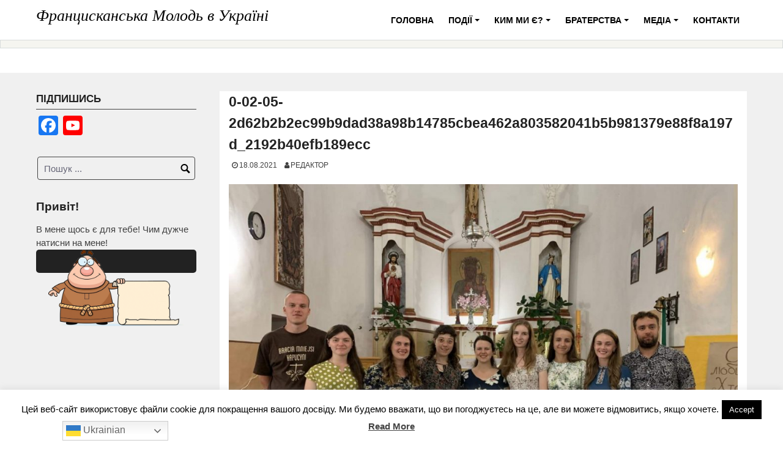

--- FILE ---
content_type: text/html; charset=UTF-8
request_url: https://youfra.com.ua/laverna-2021/0-02-05-2d62b2b2ec99b9dad38a98b14785cbea462a803582041b5b981379e88f8a197d_2192b40efb189ecc/
body_size: 18318
content:
<!DOCTYPE html>
<html dir="ltr" lang="uk" prefix="og: https://ogp.me/ns#">
<head>
<meta charset="UTF-8">
<meta name="viewport" content="width=device-width, initial-scale=1">
<link rel="profile" href="http://gmpg.org/xfn/11">
<link rel="pingback" href="https://youfra.com.ua/xmlrpc.php">
<title>0-02-05-2d62b2b2ec99b9dad38a98b14785cbea462a803582041b5b981379e88f8a197d_2192b40efb189ecc | Францисканська Молодь в Україні</title>
<!-- All in One SEO 4.7.7 - aioseo.com -->
<meta name="robots" content="max-image-preview:large" />
<meta name="author" content="Редактор"/>
<meta name="google-site-verification" content="j7Np6YAt2MrPBT9Bme3XqqgJYRpndb6oHLfuAHnPXFs" />
<link rel="canonical" href="https://youfra.com.ua/laverna-2021/0-02-05-2d62b2b2ec99b9dad38a98b14785cbea462a803582041b5b981379e88f8a197d_2192b40efb189ecc/" />
<meta name="generator" content="All in One SEO (AIOSEO) 4.7.7" />
<!-- Google tag (gtag.js) --> <script async src="https://www.googletagmanager.com/gtag/js?id=G-XTE6G193P7"></script> <script> window.dataLayer = window.dataLayer || []; function gtag(){dataLayer.push(arguments);} gtag('js', new Date()); gtag('config', 'G-XTE6G193P7'); </script>
<meta property="og:locale" content="uk_UA" />
<meta property="og:site_name" content="Францисканська Молодь в Україні |" />
<meta property="og:type" content="article" />
<meta property="og:title" content="0-02-05-2d62b2b2ec99b9dad38a98b14785cbea462a803582041b5b981379e88f8a197d_2192b40efb189ecc | Францисканська Молодь в Україні" />
<meta property="og:url" content="https://youfra.com.ua/laverna-2021/0-02-05-2d62b2b2ec99b9dad38a98b14785cbea462a803582041b5b981379e88f8a197d_2192b40efb189ecc/" />
<meta property="article:published_time" content="2021-08-18T12:36:49+00:00" />
<meta property="article:modified_time" content="2021-08-18T12:36:49+00:00" />
<meta property="article:publisher" content="https://www.facebook.com/youfra.ukraine" />
<meta name="twitter:card" content="summary" />
<meta name="twitter:title" content="0-02-05-2d62b2b2ec99b9dad38a98b14785cbea462a803582041b5b981379e88f8a197d_2192b40efb189ecc | Францисканська Молодь в Україні" />
<meta name="google" content="nositelinkssearchbox" />
<script type="application/ld+json" class="aioseo-schema">
{"@context":"https:\/\/schema.org","@graph":[{"@type":"BreadcrumbList","@id":"https:\/\/youfra.com.ua\/laverna-2021\/0-02-05-2d62b2b2ec99b9dad38a98b14785cbea462a803582041b5b981379e88f8a197d_2192b40efb189ecc\/#breadcrumblist","itemListElement":[{"@type":"ListItem","@id":"https:\/\/youfra.com.ua\/#listItem","position":1,"name":"\u0413\u043e\u043b\u043e\u0432\u043d\u0430","item":"https:\/\/youfra.com.ua\/","nextItem":{"@type":"ListItem","@id":"https:\/\/youfra.com.ua\/laverna-2021\/0-02-05-2d62b2b2ec99b9dad38a98b14785cbea462a803582041b5b981379e88f8a197d_2192b40efb189ecc\/#listItem","name":"0-02-05-2d62b2b2ec99b9dad38a98b14785cbea462a803582041b5b981379e88f8a197d_2192b40efb189ecc"}},{"@type":"ListItem","@id":"https:\/\/youfra.com.ua\/laverna-2021\/0-02-05-2d62b2b2ec99b9dad38a98b14785cbea462a803582041b5b981379e88f8a197d_2192b40efb189ecc\/#listItem","position":2,"name":"0-02-05-2d62b2b2ec99b9dad38a98b14785cbea462a803582041b5b981379e88f8a197d_2192b40efb189ecc","previousItem":{"@type":"ListItem","@id":"https:\/\/youfra.com.ua\/#listItem","name":"\u0413\u043e\u043b\u043e\u0432\u043d\u0430"}}]},{"@type":"ItemPage","@id":"https:\/\/youfra.com.ua\/laverna-2021\/0-02-05-2d62b2b2ec99b9dad38a98b14785cbea462a803582041b5b981379e88f8a197d_2192b40efb189ecc\/#itempage","url":"https:\/\/youfra.com.ua\/laverna-2021\/0-02-05-2d62b2b2ec99b9dad38a98b14785cbea462a803582041b5b981379e88f8a197d_2192b40efb189ecc\/","name":"0-02-05-2d62b2b2ec99b9dad38a98b14785cbea462a803582041b5b981379e88f8a197d_2192b40efb189ecc | \u0424\u0440\u0430\u043d\u0446\u0438\u0441\u043a\u0430\u043d\u0441\u044c\u043a\u0430 \u041c\u043e\u043b\u043e\u0434\u044c \u0432 \u0423\u043a\u0440\u0430\u0457\u043d\u0456","inLanguage":"uk","isPartOf":{"@id":"https:\/\/youfra.com.ua\/#website"},"breadcrumb":{"@id":"https:\/\/youfra.com.ua\/laverna-2021\/0-02-05-2d62b2b2ec99b9dad38a98b14785cbea462a803582041b5b981379e88f8a197d_2192b40efb189ecc\/#breadcrumblist"},"author":{"@id":"https:\/\/youfra.com.ua\/author\/vika\/#author"},"creator":{"@id":"https:\/\/youfra.com.ua\/author\/vika\/#author"},"datePublished":"2021-08-18T15:36:49+03:00","dateModified":"2021-08-18T15:36:49+03:00"},{"@type":"Organization","@id":"https:\/\/youfra.com.ua\/#organization","name":"\u0424\u0440\u0430\u043d\u0446\u0438\u0441\u043a\u0430\u043d\u0441\u044c\u043a\u0430 \u041c\u043e\u043b\u043e\u0434\u044c \u0432 \u0423\u043a\u0440\u0430\u0457\u043d\u0456","url":"https:\/\/youfra.com.ua\/","telephone":"+380972785475","sameAs":["https:\/\/www.facebook.com\/youfra.ukraine"]},{"@type":"Person","@id":"https:\/\/youfra.com.ua\/author\/vika\/#author","url":"https:\/\/youfra.com.ua\/author\/vika\/","name":"\u0420\u0435\u0434\u0430\u043a\u0442\u043e\u0440","image":{"@type":"ImageObject","@id":"https:\/\/youfra.com.ua\/laverna-2021\/0-02-05-2d62b2b2ec99b9dad38a98b14785cbea462a803582041b5b981379e88f8a197d_2192b40efb189ecc\/#authorImage","url":"https:\/\/secure.gravatar.com\/avatar\/6a14fc573ace1cccd524c1474586ebf0?s=96&d=mm&r=g","width":96,"height":96,"caption":"\u0420\u0435\u0434\u0430\u043a\u0442\u043e\u0440"}},{"@type":"WebSite","@id":"https:\/\/youfra.com.ua\/#website","url":"https:\/\/youfra.com.ua\/","name":"\u0424\u0440\u0430\u043d\u0446\u0438\u0441\u043a\u0430\u043d\u0441\u044c\u043a\u0430 \u041c\u043e\u043b\u043e\u0434\u044c \u0432 \u0423\u043a\u0440\u0430\u0457\u043d\u0456","inLanguage":"uk","publisher":{"@id":"https:\/\/youfra.com.ua\/#organization"}}]}
</script>
<!-- All in One SEO -->
<link rel='dns-prefetch' href='//static.addtoany.com' />
<link rel='dns-prefetch' href='//fonts.googleapis.com' />
<link rel='dns-prefetch' href='//s.w.org' />
<link rel="alternate" type="application/rss+xml" title="Францисканська Молодь в Україні &raquo; стрічка" href="https://youfra.com.ua/feed/" />
<link rel="alternate" type="application/rss+xml" title="Францисканська Молодь в Україні &raquo; Канал коментарів" href="https://youfra.com.ua/comments/feed/" />
<link rel="alternate" type="text/calendar" title="Францисканська Молодь в Україні &raquo; Стрічка новин iCal" href="https://youfra.com.ua/good_events/?ical=1" />
<script type="text/javascript">
window._wpemojiSettings = {"baseUrl":"https:\/\/s.w.org\/images\/core\/emoji\/13.1.0\/72x72\/","ext":".png","svgUrl":"https:\/\/s.w.org\/images\/core\/emoji\/13.1.0\/svg\/","svgExt":".svg","source":{"concatemoji":"https:\/\/youfra.com.ua\/wp-includes\/js\/wp-emoji-release.min.js?ver=5.9.12"}};
/*! This file is auto-generated */
!function(e,a,t){var n,r,o,i=a.createElement("canvas"),p=i.getContext&&i.getContext("2d");function s(e,t){var a=String.fromCharCode;p.clearRect(0,0,i.width,i.height),p.fillText(a.apply(this,e),0,0);e=i.toDataURL();return p.clearRect(0,0,i.width,i.height),p.fillText(a.apply(this,t),0,0),e===i.toDataURL()}function c(e){var t=a.createElement("script");t.src=e,t.defer=t.type="text/javascript",a.getElementsByTagName("head")[0].appendChild(t)}for(o=Array("flag","emoji"),t.supports={everything:!0,everythingExceptFlag:!0},r=0;r<o.length;r++)t.supports[o[r]]=function(e){if(!p||!p.fillText)return!1;switch(p.textBaseline="top",p.font="600 32px Arial",e){case"flag":return s([127987,65039,8205,9895,65039],[127987,65039,8203,9895,65039])?!1:!s([55356,56826,55356,56819],[55356,56826,8203,55356,56819])&&!s([55356,57332,56128,56423,56128,56418,56128,56421,56128,56430,56128,56423,56128,56447],[55356,57332,8203,56128,56423,8203,56128,56418,8203,56128,56421,8203,56128,56430,8203,56128,56423,8203,56128,56447]);case"emoji":return!s([10084,65039,8205,55357,56613],[10084,65039,8203,55357,56613])}return!1}(o[r]),t.supports.everything=t.supports.everything&&t.supports[o[r]],"flag"!==o[r]&&(t.supports.everythingExceptFlag=t.supports.everythingExceptFlag&&t.supports[o[r]]);t.supports.everythingExceptFlag=t.supports.everythingExceptFlag&&!t.supports.flag,t.DOMReady=!1,t.readyCallback=function(){t.DOMReady=!0},t.supports.everything||(n=function(){t.readyCallback()},a.addEventListener?(a.addEventListener("DOMContentLoaded",n,!1),e.addEventListener("load",n,!1)):(e.attachEvent("onload",n),a.attachEvent("onreadystatechange",function(){"complete"===a.readyState&&t.readyCallback()})),(n=t.source||{}).concatemoji?c(n.concatemoji):n.wpemoji&&n.twemoji&&(c(n.twemoji),c(n.wpemoji)))}(window,document,window._wpemojiSettings);
</script>
<style type="text/css">
img.wp-smiley,
img.emoji {
display: inline !important;
border: none !important;
box-shadow: none !important;
height: 1em !important;
width: 1em !important;
margin: 0 0.07em !important;
vertical-align: -0.1em !important;
background: none !important;
padding: 0 !important;
}
</style>
<style type="text/css">
.mistape-test, .mistape_mistake_inner {color: #E42029 !important;}
#mistape_dialog h2::before, #mistape_dialog .mistape_action, .mistape-letter-back {background-color: #E42029 !important; }
#mistape_reported_text:before, #mistape_reported_text:after {border-color: #E42029 !important;}
.mistape-letter-front .front-left {border-left-color: #E42029 !important;}
.mistape-letter-front .front-right {border-right-color: #E42029 !important;}
.mistape-letter-front .front-bottom, .mistape-letter-back > .mistape-letter-back-top, .mistape-letter-top {border-bottom-color: #E42029 !important;}
.mistape-logo svg {fill: #E42029 !important;}
</style>
<!-- <link rel='stylesheet' id='wp-block-library-css'  href='https://youfra.com.ua/wp-includes/css/dist/block-library/style.min.css?ver=5.9.12' type='text/css' media='all' /> -->
<!-- <link rel='stylesheet' id='iee-eventbrite-events-block-style2-css'  href='https://youfra.com.ua/wp-content/plugins/import-eventbrite-events/assets/css/grid-style2.css?ver=1.7.5' type='text/css' media='all' /> -->
<link rel="stylesheet" type="text/css" href="//youfra.com.ua/wp-content/cache/wpfc-minified/eh6chg88/a3jh0.css" media="all"/>
<style id='global-styles-inline-css' type='text/css'>
body{--wp--preset--color--black: #000000;--wp--preset--color--cyan-bluish-gray: #abb8c3;--wp--preset--color--white: #ffffff;--wp--preset--color--pale-pink: #f78da7;--wp--preset--color--vivid-red: #cf2e2e;--wp--preset--color--luminous-vivid-orange: #ff6900;--wp--preset--color--luminous-vivid-amber: #fcb900;--wp--preset--color--light-green-cyan: #7bdcb5;--wp--preset--color--vivid-green-cyan: #00d084;--wp--preset--color--pale-cyan-blue: #8ed1fc;--wp--preset--color--vivid-cyan-blue: #0693e3;--wp--preset--color--vivid-purple: #9b51e0;--wp--preset--gradient--vivid-cyan-blue-to-vivid-purple: linear-gradient(135deg,rgba(6,147,227,1) 0%,rgb(155,81,224) 100%);--wp--preset--gradient--light-green-cyan-to-vivid-green-cyan: linear-gradient(135deg,rgb(122,220,180) 0%,rgb(0,208,130) 100%);--wp--preset--gradient--luminous-vivid-amber-to-luminous-vivid-orange: linear-gradient(135deg,rgba(252,185,0,1) 0%,rgba(255,105,0,1) 100%);--wp--preset--gradient--luminous-vivid-orange-to-vivid-red: linear-gradient(135deg,rgba(255,105,0,1) 0%,rgb(207,46,46) 100%);--wp--preset--gradient--very-light-gray-to-cyan-bluish-gray: linear-gradient(135deg,rgb(238,238,238) 0%,rgb(169,184,195) 100%);--wp--preset--gradient--cool-to-warm-spectrum: linear-gradient(135deg,rgb(74,234,220) 0%,rgb(151,120,209) 20%,rgb(207,42,186) 40%,rgb(238,44,130) 60%,rgb(251,105,98) 80%,rgb(254,248,76) 100%);--wp--preset--gradient--blush-light-purple: linear-gradient(135deg,rgb(255,206,236) 0%,rgb(152,150,240) 100%);--wp--preset--gradient--blush-bordeaux: linear-gradient(135deg,rgb(254,205,165) 0%,rgb(254,45,45) 50%,rgb(107,0,62) 100%);--wp--preset--gradient--luminous-dusk: linear-gradient(135deg,rgb(255,203,112) 0%,rgb(199,81,192) 50%,rgb(65,88,208) 100%);--wp--preset--gradient--pale-ocean: linear-gradient(135deg,rgb(255,245,203) 0%,rgb(182,227,212) 50%,rgb(51,167,181) 100%);--wp--preset--gradient--electric-grass: linear-gradient(135deg,rgb(202,248,128) 0%,rgb(113,206,126) 100%);--wp--preset--gradient--midnight: linear-gradient(135deg,rgb(2,3,129) 0%,rgb(40,116,252) 100%);--wp--preset--duotone--dark-grayscale: url('#wp-duotone-dark-grayscale');--wp--preset--duotone--grayscale: url('#wp-duotone-grayscale');--wp--preset--duotone--purple-yellow: url('#wp-duotone-purple-yellow');--wp--preset--duotone--blue-red: url('#wp-duotone-blue-red');--wp--preset--duotone--midnight: url('#wp-duotone-midnight');--wp--preset--duotone--magenta-yellow: url('#wp-duotone-magenta-yellow');--wp--preset--duotone--purple-green: url('#wp-duotone-purple-green');--wp--preset--duotone--blue-orange: url('#wp-duotone-blue-orange');--wp--preset--font-size--small: 13px;--wp--preset--font-size--medium: 20px;--wp--preset--font-size--large: 36px;--wp--preset--font-size--x-large: 42px;}.has-black-color{color: var(--wp--preset--color--black) !important;}.has-cyan-bluish-gray-color{color: var(--wp--preset--color--cyan-bluish-gray) !important;}.has-white-color{color: var(--wp--preset--color--white) !important;}.has-pale-pink-color{color: var(--wp--preset--color--pale-pink) !important;}.has-vivid-red-color{color: var(--wp--preset--color--vivid-red) !important;}.has-luminous-vivid-orange-color{color: var(--wp--preset--color--luminous-vivid-orange) !important;}.has-luminous-vivid-amber-color{color: var(--wp--preset--color--luminous-vivid-amber) !important;}.has-light-green-cyan-color{color: var(--wp--preset--color--light-green-cyan) !important;}.has-vivid-green-cyan-color{color: var(--wp--preset--color--vivid-green-cyan) !important;}.has-pale-cyan-blue-color{color: var(--wp--preset--color--pale-cyan-blue) !important;}.has-vivid-cyan-blue-color{color: var(--wp--preset--color--vivid-cyan-blue) !important;}.has-vivid-purple-color{color: var(--wp--preset--color--vivid-purple) !important;}.has-black-background-color{background-color: var(--wp--preset--color--black) !important;}.has-cyan-bluish-gray-background-color{background-color: var(--wp--preset--color--cyan-bluish-gray) !important;}.has-white-background-color{background-color: var(--wp--preset--color--white) !important;}.has-pale-pink-background-color{background-color: var(--wp--preset--color--pale-pink) !important;}.has-vivid-red-background-color{background-color: var(--wp--preset--color--vivid-red) !important;}.has-luminous-vivid-orange-background-color{background-color: var(--wp--preset--color--luminous-vivid-orange) !important;}.has-luminous-vivid-amber-background-color{background-color: var(--wp--preset--color--luminous-vivid-amber) !important;}.has-light-green-cyan-background-color{background-color: var(--wp--preset--color--light-green-cyan) !important;}.has-vivid-green-cyan-background-color{background-color: var(--wp--preset--color--vivid-green-cyan) !important;}.has-pale-cyan-blue-background-color{background-color: var(--wp--preset--color--pale-cyan-blue) !important;}.has-vivid-cyan-blue-background-color{background-color: var(--wp--preset--color--vivid-cyan-blue) !important;}.has-vivid-purple-background-color{background-color: var(--wp--preset--color--vivid-purple) !important;}.has-black-border-color{border-color: var(--wp--preset--color--black) !important;}.has-cyan-bluish-gray-border-color{border-color: var(--wp--preset--color--cyan-bluish-gray) !important;}.has-white-border-color{border-color: var(--wp--preset--color--white) !important;}.has-pale-pink-border-color{border-color: var(--wp--preset--color--pale-pink) !important;}.has-vivid-red-border-color{border-color: var(--wp--preset--color--vivid-red) !important;}.has-luminous-vivid-orange-border-color{border-color: var(--wp--preset--color--luminous-vivid-orange) !important;}.has-luminous-vivid-amber-border-color{border-color: var(--wp--preset--color--luminous-vivid-amber) !important;}.has-light-green-cyan-border-color{border-color: var(--wp--preset--color--light-green-cyan) !important;}.has-vivid-green-cyan-border-color{border-color: var(--wp--preset--color--vivid-green-cyan) !important;}.has-pale-cyan-blue-border-color{border-color: var(--wp--preset--color--pale-cyan-blue) !important;}.has-vivid-cyan-blue-border-color{border-color: var(--wp--preset--color--vivid-cyan-blue) !important;}.has-vivid-purple-border-color{border-color: var(--wp--preset--color--vivid-purple) !important;}.has-vivid-cyan-blue-to-vivid-purple-gradient-background{background: var(--wp--preset--gradient--vivid-cyan-blue-to-vivid-purple) !important;}.has-light-green-cyan-to-vivid-green-cyan-gradient-background{background: var(--wp--preset--gradient--light-green-cyan-to-vivid-green-cyan) !important;}.has-luminous-vivid-amber-to-luminous-vivid-orange-gradient-background{background: var(--wp--preset--gradient--luminous-vivid-amber-to-luminous-vivid-orange) !important;}.has-luminous-vivid-orange-to-vivid-red-gradient-background{background: var(--wp--preset--gradient--luminous-vivid-orange-to-vivid-red) !important;}.has-very-light-gray-to-cyan-bluish-gray-gradient-background{background: var(--wp--preset--gradient--very-light-gray-to-cyan-bluish-gray) !important;}.has-cool-to-warm-spectrum-gradient-background{background: var(--wp--preset--gradient--cool-to-warm-spectrum) !important;}.has-blush-light-purple-gradient-background{background: var(--wp--preset--gradient--blush-light-purple) !important;}.has-blush-bordeaux-gradient-background{background: var(--wp--preset--gradient--blush-bordeaux) !important;}.has-luminous-dusk-gradient-background{background: var(--wp--preset--gradient--luminous-dusk) !important;}.has-pale-ocean-gradient-background{background: var(--wp--preset--gradient--pale-ocean) !important;}.has-electric-grass-gradient-background{background: var(--wp--preset--gradient--electric-grass) !important;}.has-midnight-gradient-background{background: var(--wp--preset--gradient--midnight) !important;}.has-small-font-size{font-size: var(--wp--preset--font-size--small) !important;}.has-medium-font-size{font-size: var(--wp--preset--font-size--medium) !important;}.has-large-font-size{font-size: var(--wp--preset--font-size--large) !important;}.has-x-large-font-size{font-size: var(--wp--preset--font-size--x-large) !important;}
</style>
<!-- <link rel='stylesheet' id='contact-form-7-css'  href='https://youfra.com.ua/wp-content/plugins/contact-form-7/includes/css/styles.css?ver=5.5.5' type='text/css' media='all' /> -->
<!-- <link rel='stylesheet' id='cookie-law-info-css'  href='https://youfra.com.ua/wp-content/plugins/cookie-law-info/legacy/public/css/cookie-law-info-public.css?ver=3.2.8' type='text/css' media='all' /> -->
<!-- <link rel='stylesheet' id='cookie-law-info-gdpr-css'  href='https://youfra.com.ua/wp-content/plugins/cookie-law-info/legacy/public/css/cookie-law-info-gdpr.css?ver=3.2.8' type='text/css' media='all' /> -->
<!-- <link rel='stylesheet' id='ff-style-css'  href='https://youfra.com.ua/wp-content/plugins/funny-franciscan/src/css/style.css?ver=5.9.12' type='text/css' media='all' /> -->
<!-- <link rel='stylesheet' id='font-awesome-css'  href='https://youfra.com.ua/wp-content/plugins/import-eventbrite-events/assets/css/font-awesome.min.css?ver=5.9.12' type='text/css' media='all' /> -->
<!-- <link rel='stylesheet' id='import-eventbrite-events-front-css'  href='https://youfra.com.ua/wp-content/plugins/import-eventbrite-events/assets/css/import-eventbrite-events.css?ver=5.9.12' type='text/css' media='all' /> -->
<!-- <link rel='stylesheet' id='import-eventbrite-events-front-style2-css'  href='https://youfra.com.ua/wp-content/plugins/import-eventbrite-events/assets/css/grid-style2.css?ver=5.9.12' type='text/css' media='all' /> -->
<!-- <link rel='stylesheet' id='pray4me-style-css'  href='https://youfra.com.ua/wp-content/plugins/pray4me/src/css/main-css.css?ver=5.9.12' type='text/css' media='all' /> -->
<!-- <link rel='stylesheet' id='responsive-lightbox-swipebox-css'  href='https://youfra.com.ua/wp-content/plugins/responsive-lightbox/assets/swipebox/swipebox.min.css?ver=2.4.8' type='text/css' media='all' /> -->
<link rel="stylesheet" type="text/css" href="//youfra.com.ua/wp-content/cache/wpfc-minified/epzrrhb5/a3jh0.css" media="all"/>
<!-- <link rel='stylesheet' id='spacexchimp_p008-font-awesome-css-frontend-css'  href='https://youfra.com.ua/wp-content/plugins/simple-scroll-to-top-button/inc/lib/font-awesome/css/font-awesome.css?ver=4.46' type='text/css' media='screen' /> -->
<link rel="stylesheet" type="text/css" href="//youfra.com.ua/wp-content/cache/wpfc-minified/7zlthfdc/g0b81.css" media="screen"/>
<!-- <link rel='stylesheet' id='spacexchimp_p008-frontend-css-css'  href='https://youfra.com.ua/wp-content/plugins/simple-scroll-to-top-button/inc/css/frontend.css?ver=4.46' type='text/css' media='all' /> -->
<link rel="stylesheet" type="text/css" href="//youfra.com.ua/wp-content/cache/wpfc-minified/qksc76g3/g0b81.css" media="all"/>
<style id='spacexchimp_p008-frontend-css-inline-css' type='text/css'>
#ssttbutton {
font-size: 24px;
}
.ssttbutton-background {
color: #424242;
}
.ssttbutton-symbol {
color: #ffffff;
}
</style>
<!-- <link rel='stylesheet' id='mistape-front-css'  href='https://youfra.com.ua/wp-content/plugins/mistape/assets/css/mistape-front.css?ver=1.3.9' type='text/css' media='all' /> -->
<link rel="stylesheet" type="text/css" href="//youfra.com.ua/wp-content/cache/wpfc-minified/fr1me246/g0b83.css" media="all"/>
<link rel='stylesheet' id='googlefonts1-css'  href='//fonts.googleapis.com/css?family=Roboto+Condensed%3A400%2C700%2C700italic%2C400italic&#038;ver=5.9.12' type='text/css' media='all' />
<!-- <link rel='stylesheet' id='coral-drive-style-css'  href='https://youfra.com.ua/wp-content/themes/coral-drive/style.css?ver=5.9.12' type='text/css' media='all' /> -->
<link rel="stylesheet" type="text/css" href="//youfra.com.ua/wp-content/cache/wpfc-minified/8lkkzcva/g0b81.css" media="all"/>
<style id='coral-drive-style-inline-css' type='text/css'>
body, button, input, select, textarea {	font-family: Verdana, Geneva, sans-serif;}
h1, h2, h3, h4, h5, h6 { font-family: Verdana, Geneva, sans-serif;}
h1.site-title, h3.site-title { font-family: 'Times New Roman', Times, serif;}
h2.site-description, h4.site-description { font-family: 'Comic Sans MS', cursive, sans-serif;}
h2.fullpageheader { font-family: 'Roboto Condensed', sans-serif;}
h3.fullpageheader { font-family: 'Times New Roman', Times, serif;}
.sm-clean a, .sm-clean a:hover, .sm-clean a:focus, .sm-clean a:active, .sm-clean ul a, .sm-clean ul a:hover, .sm-clean ul a:focus, .sm-clean ul a:active { font-family: Tahoma, Geneva, sans-serif;}
body, button, input, select, textarea {	font-size: 15px;}
h1.site-title, h3.site-title {
margin-top: 10px; 
font-size: 29px; 
}
h1.site-title a,
h1.site-title a:visited,
h1.site-title a:hover,
h1.site-title a:active,
h1.site-title a:focus,
h3.site-title a,
h3.site-title a:visited,
h3.site-title a:hover,
h3.site-title a:active,
h3.site-title a:focus {
color: #000000 !important;
}
h2.site-description, h4.site-description {
margin-top: 0px;
font-size: 14px;
color: #0a0a0a;
}
.custom-logo {max-height: 65px;}
#navwrap {height: 65px;}
h2.fullpageheader {font-size: 50px; letter-spacing: 0px;}
@media screen and (max-width: 768px) {h2.fullpageheader {font-size: 40px;}}
#headerwrap {
display: none;
}#upperwrap {
display: none;
}
</style>
<!-- <link rel='stylesheet' id='heateor-sc-frontend-css-css'  href='https://youfra.com.ua/wp-content/plugins/heateor-social-comments/css/front.css?ver=1.6.3' type='text/css' media='all' /> -->
<!-- <link rel='stylesheet' id='addtoany-css'  href='https://youfra.com.ua/wp-content/plugins/add-to-any/addtoany.min.css?ver=1.16' type='text/css' media='all' /> -->
<!-- <link rel='stylesheet' id='gmedia-global-frontend-css'  href='https://youfra.com.ua/wp-content/plugins/grand-media/assets/gmedia.global.front.css?ver=1.15.0' type='text/css' media='all' /> -->
<link rel="stylesheet" type="text/css" href="//youfra.com.ua/wp-content/cache/wpfc-minified/qvdbg559/g0b81.css" media="all"/>
<script type='text/javascript' id='addtoany-core-js-before'>
window.a2a_config=window.a2a_config||{};a2a_config.callbacks=[];a2a_config.overlays=[];a2a_config.templates={};a2a_localize = {
Share: "Поділитися",
Save: "Зберегти",
Subscribe: "Підписатися",
Email: "Email",
Bookmark: "Закладка",
ShowAll: "Показати все",
ShowLess: "Показати менше",
FindServices: "Знайти сервіс(и)",
FindAnyServiceToAddTo: "Миттєвий пошук сервісів",
PoweredBy: "Працює на",
ShareViaEmail: "Поділитися через електронну пошту",
SubscribeViaEmail: "Підпишіться електронною поштою",
BookmarkInYourBrowser: "Додати до закладок у браузері",
BookmarkInstructions: "Натисніть Ctrl+D або \u2318+D, щоб додати цю сторінку до закладок",
AddToYourFavorites: "Додати в закладки",
SendFromWebOrProgram: "Відправити з будь-якої адреси електронної пошти або програми електронної пошти",
EmailProgram: "Програма електронної пошти",
More: "Більше&#8230;",
ThanksForSharing: "Дякуємо, що поділились!",
ThanksForFollowing: "Дякуємо за підписку!"
};
</script>
<script type='text/javascript' defer src='https://static.addtoany.com/menu/page.js' id='addtoany-core-js'></script>
<script src='//youfra.com.ua/wp-content/cache/wpfc-minified/jnen09m2/ddb72.js' type="text/javascript"></script>
<!-- <script type='text/javascript' src='https://youfra.com.ua/wp-includes/js/jquery/jquery.min.js?ver=3.6.0' id='jquery-core-js'></script> -->
<!-- <script type='text/javascript' src='https://youfra.com.ua/wp-includes/js/jquery/jquery-migrate.min.js?ver=3.3.2' id='jquery-migrate-js'></script> -->
<!-- <script type='text/javascript' defer src='https://youfra.com.ua/wp-content/plugins/add-to-any/addtoany.min.js?ver=1.1' id='addtoany-jquery-js'></script> -->
<script type='text/javascript' id='cookie-law-info-js-extra'>
/* <![CDATA[ */
var Cli_Data = {"nn_cookie_ids":[],"cookielist":[],"non_necessary_cookies":[],"ccpaEnabled":"","ccpaRegionBased":"","ccpaBarEnabled":"","strictlyEnabled":["necessary","obligatoire"],"ccpaType":"gdpr","js_blocking":"","custom_integration":"","triggerDomRefresh":"","secure_cookies":""};
var cli_cookiebar_settings = {"animate_speed_hide":"500","animate_speed_show":"500","background":"#fff","border":"#444","border_on":"","button_1_button_colour":"#000","button_1_button_hover":"#000000","button_1_link_colour":"#fff","button_1_as_button":"1","button_1_new_win":"","button_2_button_colour":"#333","button_2_button_hover":"#292929","button_2_link_colour":"#444","button_2_as_button":"","button_2_hidebar":"","button_3_button_colour":"#000","button_3_button_hover":"#000000","button_3_link_colour":"#fff","button_3_as_button":"1","button_3_new_win":"","button_4_button_colour":"#000","button_4_button_hover":"#000000","button_4_link_colour":"#62a329","button_4_as_button":"","button_7_button_colour":"#61a229","button_7_button_hover":"#4e8221","button_7_link_colour":"#fff","button_7_as_button":"1","button_7_new_win":"","font_family":"inherit","header_fix":"","notify_animate_hide":"1","notify_animate_show":"1","notify_div_id":"#cookie-law-info-bar","notify_position_horizontal":"right","notify_position_vertical":"bottom","scroll_close":"1","scroll_close_reload":"","accept_close_reload":"","reject_close_reload":"","showagain_tab":"","showagain_background":"#fff","showagain_border":"#000","showagain_div_id":"#cookie-law-info-again","showagain_x_position":"100px","text":"#000","show_once_yn":"1","show_once":"10000","logging_on":"","as_popup":"","popup_overlay":"1","bar_heading_text":"","cookie_bar_as":"banner","popup_showagain_position":"bottom-right","widget_position":"left"};
var log_object = {"ajax_url":"https:\/\/youfra.com.ua\/wp-admin\/admin-ajax.php"};
/* ]]> */
</script>
<script src='//youfra.com.ua/wp-content/cache/wpfc-minified/1qfcs98j/a3jh0.js' type="text/javascript"></script>
<!-- <script type='text/javascript' src='https://youfra.com.ua/wp-content/plugins/cookie-law-info/legacy/public/js/cookie-law-info-public.js?ver=3.2.8' id='cookie-law-info-js'></script> -->
<!-- <script type='text/javascript' src='https://youfra.com.ua/wp-content/plugins/responsive-lightbox/assets/infinitescroll/infinite-scroll.pkgd.min.js?ver=5.9.12' id='responsive-lightbox-infinite-scroll-js'></script> -->
<!-- OG: 2.9.7 -->
<link rel="image_src" href="https://youfra.com.ua/wp-content/uploads/2021/08/0-02-05-2d62b2b2ec99b9dad38a98b14785cbea462a803582041b5b981379e88f8a197d_2192b40efb189ecc.jpg" />
<meta name="msapplication-TileImage" content="https://youfra.com.ua/wp-content/uploads/2021/08/0-02-05-2d62b2b2ec99b9dad38a98b14785cbea462a803582041b5b981379e88f8a197d_2192b40efb189ecc.jpg" />
<!-- og -->
<meta property="og:image" content="https://youfra.com.ua/wp-content/uploads/2021/08/0-02-05-2d62b2b2ec99b9dad38a98b14785cbea462a803582041b5b981379e88f8a197d_2192b40efb189ecc.jpg" />
<meta property="og:image:secure_url" content="https://youfra.com.ua/wp-content/uploads/2021/08/0-02-05-2d62b2b2ec99b9dad38a98b14785cbea462a803582041b5b981379e88f8a197d_2192b40efb189ecc.jpg" />
<meta property="og:image:width" content="1200" />
<meta property="og:image:height" content="900" />
<meta property="og:image:alt" content="0-02-05-2d62b2b2ec99b9dad38a98b14785cbea462a803582041b5b981379e88f8a197d_2192b40efb189ecc" />
<meta property="og:image:type" content="image/jpeg" />
<meta property="og:description" content="0-02-05-2d62b2b2ec99b9dad38a98b14785cbea462a803582041b5b981379e88f8a197d_2192b40efb189ecc" />
<meta property="og:type" content="article" />
<meta property="og:locale" content="uk" />
<meta property="og:site_name" content="Францисканська Молодь в Україні" />
<meta property="og:title" content="0-02-05-2d62b2b2ec99b9dad38a98b14785cbea462a803582041b5b981379e88f8a197d_2192b40efb189ecc" />
<meta property="og:url" content="https://youfra.com.ua/laverna-2021/0-02-05-2d62b2b2ec99b9dad38a98b14785cbea462a803582041b5b981379e88f8a197d_2192b40efb189ecc/" />
<meta property="og:updated_time" content="2021-08-18T15:36:49+03:00" />
<!-- article -->
<meta property="article:published_time" content="2021-08-18T12:36:49+00:00" />
<meta property="article:modified_time" content="2021-08-18T12:36:49+00:00" />
<meta property="article:author" content="https://youfra.com.ua/author/vika/" />
<!-- twitter -->
<meta property="twitter:partner" content="ogwp" />
<meta property="twitter:card" content="summary_large_image" />
<meta property="twitter:image" content="https://youfra.com.ua/wp-content/uploads/2021/08/0-02-05-2d62b2b2ec99b9dad38a98b14785cbea462a803582041b5b981379e88f8a197d_2192b40efb189ecc.jpg" />
<meta property="twitter:image:alt" content="0-02-05-2d62b2b2ec99b9dad38a98b14785cbea462a803582041b5b981379e88f8a197d_2192b40efb189ecc" />
<meta property="twitter:title" content="0-02-05-2d62b2b2ec99b9dad38a98b14785cbea462a803582041b5b981379e88f8a197d_2192b40efb189ecc" />
<meta property="twitter:description" content="0-02-05-2d62b2b2ec99b9dad38a98b14785cbea462a803582041b5b981379e88f8a197d_2192b40efb189ecc" />
<meta property="twitter:url" content="https://youfra.com.ua/laverna-2021/0-02-05-2d62b2b2ec99b9dad38a98b14785cbea462a803582041b5b981379e88f8a197d_2192b40efb189ecc/" />
<!-- schema -->
<meta itemprop="image" content="https://youfra.com.ua/wp-content/uploads/2021/08/0-02-05-2d62b2b2ec99b9dad38a98b14785cbea462a803582041b5b981379e88f8a197d_2192b40efb189ecc.jpg" />
<meta itemprop="name" content="0-02-05-2d62b2b2ec99b9dad38a98b14785cbea462a803582041b5b981379e88f8a197d_2192b40efb189ecc" />
<meta itemprop="headline" content="0-02-05-2d62b2b2ec99b9dad38a98b14785cbea462a803582041b5b981379e88f8a197d_2192b40efb189ecc" />
<meta itemprop="description" content="0-02-05-2d62b2b2ec99b9dad38a98b14785cbea462a803582041b5b981379e88f8a197d_2192b40efb189ecc" />
<meta itemprop="datePublished" content="2021-08-18" />
<meta itemprop="dateModified" content="2021-08-18T12:36:49+00:00" />
<meta itemprop="author" content="Редактор" />
<!-- profile -->
<meta property="profile:first_name" content="Віка" />
<meta property="profile:last_name" content="Кушнір" />
<meta property="profile:username" content="Редактор" />
<!-- /OG -->
<link rel="https://api.w.org/" href="https://youfra.com.ua/wp-json/" /><link rel="alternate" type="application/json" href="https://youfra.com.ua/wp-json/wp/v2/media/5271" /><link rel="EditURI" type="application/rsd+xml" title="RSD" href="https://youfra.com.ua/xmlrpc.php?rsd" />
<link rel="wlwmanifest" type="application/wlwmanifest+xml" href="https://youfra.com.ua/wp-includes/wlwmanifest.xml" /> 
<meta name="generator" content="WordPress 5.9.12" />
<link rel='shortlink' href='https://youfra.com.ua/?p=5271' />
<link rel="alternate" type="application/json+oembed" href="https://youfra.com.ua/wp-json/oembed/1.0/embed?url=https%3A%2F%2Fyoufra.com.ua%2Flaverna-2021%2F0-02-05-2d62b2b2ec99b9dad38a98b14785cbea462a803582041b5b981379e88f8a197d_2192b40efb189ecc%2F" />
<link rel="alternate" type="text/xml+oembed" href="https://youfra.com.ua/wp-json/oembed/1.0/embed?url=https%3A%2F%2Fyoufra.com.ua%2Flaverna-2021%2F0-02-05-2d62b2b2ec99b9dad38a98b14785cbea462a803582041b5b981379e88f8a197d_2192b40efb189ecc%2F&#038;format=xml" />
<style type="text/css">0</style><meta name="tec-api-version" content="v1"><meta name="tec-api-origin" content="https://youfra.com.ua"><link rel="alternate" href="https://youfra.com.ua/wp-json/tribe/events/v1/" />
<!-- <meta name="GmediaGallery" version="1.24.1/1.8.0" license="" /> -->
<script>
document.documentElement.className = document.documentElement.className.replace( 'no-js', 'js' );
</script>
<style>
.no-js img.lazyload { display: none; }
figure.wp-block-image img.lazyloading { min-width: 150px; }
.lazyload, .lazyloading { opacity: 0; }
.lazyloaded {
opacity: 1;
transition: opacity 400ms;
transition-delay: 0ms;
}
</style>
<!-- WordPress Facebook Integration Begin -->
<!-- Facebook Pixel Code -->
<script>
!function(f,b,e,v,n,t,s){if(f.fbq)return;n=f.fbq=function(){n.callMethod?
n.callMethod.apply(n,arguments):n.queue.push(arguments)};if(!f._fbq)f._fbq=n;
n.push=n;n.loaded=!0;n.version='2.0';n.queue=[];t=b.createElement(e);t.async=!0;
t.src=v;s=b.getElementsByTagName(e)[0];s.parentNode.insertBefore(t,s)}(window,
document,'script','https://connect.facebook.net/en_US/fbevents.js');
fbq('init', '2115804055100160', {}, {
"agent": "wordpress-5.9.12-1.6.0"
});
fbq('track', 'PageView', {
"source": "wordpress",
"version": "5.9.12",
"pluginVersion": "1.6.0"
});
</script>
<!-- DO NOT MODIFY -->
<!-- End Facebook Pixel Code -->
<!-- WordPress Facebook Integration end -->
<!-- Facebook Pixel Code -->
<noscript>
<img height="1" width="1" style="display:none"
src="https://www.facebook.com/tr?id=2115804055100160&ev=PageView&noscript=1"/>
</noscript>
<!-- DO NOT MODIFY -->
<!-- End Facebook Pixel Code -->
<style type="text/css">
#headerwrap {
display: none;
}
</style>
<link rel="icon" href="https://youfra.com.ua/wp-content/uploads/2025/09/cropped-logo_youfra_ua_web-32x32.jpg" sizes="32x32" />
<link rel="icon" href="https://youfra.com.ua/wp-content/uploads/2025/09/cropped-logo_youfra_ua_web-192x192.jpg" sizes="192x192" />
<link rel="apple-touch-icon" href="https://youfra.com.ua/wp-content/uploads/2025/09/cropped-logo_youfra_ua_web-180x180.jpg" />
<meta name="msapplication-TileImage" content="https://youfra.com.ua/wp-content/uploads/2025/09/cropped-logo_youfra_ua_web-270x270.jpg" />
</head>
<body class="attachment attachment-template-default single single-attachment postid-5271 attachmentid-5271 attachment-jpeg tribe-no-js group-blog">
<div id="page" class="hfeed site">
<a class="skip-link screen-reader-text" href="#content">Перейти до вмісту</a>
<div id="navwrap">
<div id="navcontainer" class="grid-container">
<nav id="site-navigation" class="main-navigation grid-parent egrid grid-100 tablet-grid-100 mobile-grid-100" role="navigation">
<div class="site-branding egrid  grid-35 tablet-grid-80 mobile-grid-80">
<h3 class="site-title"><a href="https://youfra.com.ua/" rel="home"><span>Францисканська Молодь в Україні</span></a></h3>
<h4 class="site-description"><span></span></h4>
</div><!-- .site-branding -->
<div id="button-container" class=" grid-65 tablet-grid-20 mobile-grid-20">
<i id="menu-button" class="fa fa-bars alignright collapsed"></i>
</div>
<div class="egrid grid-65 tablet-grid-100 mobile-grid-100 mynavi"><ul id="main-menu" class="sm sm-clean collapsed"><li id="menu-item-52" class="menu-item menu-item-type-custom menu-item-object-custom menu-item-home menu-item-52"><a href="https://youfra.com.ua/">Головна</a></li>
<li id="menu-item-44" class="menu-item menu-item-type-post_type menu-item-object-page menu-item-has-children menu-item-44"><a href="https://youfra.com.ua/podiyi/">Події</a>
<ul class="sub-menu">
<li id="menu-item-873" class="menu-item menu-item-type-custom menu-item-object-custom menu-item-873"><a href="https://youfra.com.ua/good_events/">Календар подій</a></li>
<li id="menu-item-1966" class="menu-item menu-item-type-post_type menu-item-object-page menu-item-1966"><a href="https://youfra.com.ua/spoleto-hto-ty-o-gospody-a-hto-ya-takyj/">SPOLETO – Хто Ти, о Господи, а хто я такий?</a></li>
<li id="menu-item-788" class="menu-item menu-item-type-custom menu-item-object-custom menu-item-788"><a href="https://youfra.com.ua/?page_id=682&#038;content-only=1&#038;css=1">ІІІ Європейський Конгрес ФОС &#8211; ФМ</a></li>
</ul>
</li>
<li id="menu-item-45" class="menu-item menu-item-type-post_type menu-item-object-page menu-item-has-children menu-item-45"><a href="https://youfra.com.ua/pro-nas/">Ким ми є?</a>
<ul class="sub-menu">
<li id="menu-item-448" class="menu-item menu-item-type-post_type menu-item-object-page menu-item-has-children menu-item-448"><a href="https://youfra.com.ua/pro-nas/pro-fm/">Про ФМ</a>
<ul class="sub-menu">
<li id="menu-item-255" class="menu-item menu-item-type-post_type menu-item-object-page menu-item-255"><a href="https://youfra.com.ua/fm-shlyah-frantsyskanskogo-poklykannya/">ФМ – дорога  францисканського покликання</a></li>
<li id="menu-item-47" class="menu-item menu-item-type-post_type menu-item-object-page menu-item-47"><a href="https://youfra.com.ua/istoriya-fm/">Історія</a></li>
<li id="menu-item-441" class="menu-item menu-item-type-post_type menu-item-object-page menu-item-441"><a href="https://youfra.com.ua/pro-nas/pro-fm/struktura-fm/">Структура</a></li>
</ul>
</li>
<li id="menu-item-447" class="menu-item menu-item-type-post_type menu-item-object-page menu-item-has-children menu-item-447"><a href="https://youfra.com.ua/istoriya-fm/sposib-zhyttya-fm/">Спосіб життя</a>
<ul class="sub-menu">
<li id="menu-item-471" class="menu-item menu-item-type-post_type menu-item-object-page menu-item-471"><a href="https://youfra.com.ua/forma-zhyttya-fm/">Основні принципи</a></li>
<li id="menu-item-305" class="menu-item menu-item-type-post_type menu-item-object-page menu-item-305"><a href="https://youfra.com.ua/nasha-formatsijna-zustrich/">Зустріч, як спосіб існування</a></li>
<li id="menu-item-1063" class="menu-item menu-item-type-custom menu-item-object-custom menu-item-1063"><a href="https://youfra.com.ua/hto-my-i-yaka-nasha-pryroda/">Наш маніфест</a></li>
</ul>
</li>
</ul>
</li>
<li id="menu-item-256" class="menu-item menu-item-type-post_type menu-item-object-page menu-item-has-children menu-item-256"><a href="https://youfra.com.ua/spilnoty/">Братерства</a>
<ul class="sub-menu">
<li id="menu-item-260" class="menu-item menu-item-type-post_type menu-item-object-page menu-item-260"><a href="https://youfra.com.ua/spilnoty/vinnytsya/">Вінниця</a></li>
<li id="menu-item-257" class="menu-item menu-item-type-post_type menu-item-object-page menu-item-257"><a href="https://youfra.com.ua/spilnoty/dnipro/">Дніпро</a></li>
<li id="menu-item-259" class="menu-item menu-item-type-post_type menu-item-object-page menu-item-259"><a href="https://youfra.com.ua/spilnoty/kyyiv/">Київ</a></li>
<li id="menu-item-258" class="menu-item menu-item-type-post_type menu-item-object-page menu-item-258"><a href="https://youfra.com.ua/spilnoty/lviv/">Львів</a></li>
</ul>
</li>
<li id="menu-item-49" class="menu-item menu-item-type-post_type menu-item-object-page menu-item-has-children menu-item-49"><a href="https://youfra.com.ua/foto/">Медіа</a>
<ul class="sub-menu">
<li id="menu-item-50" class="menu-item menu-item-type-post_type menu-item-object-page menu-item-50"><a href="https://youfra.com.ua/dokumenty/">Документи</a></li>
<li id="menu-item-262" class="menu-item menu-item-type-post_type menu-item-object-page menu-item-262"><a href="https://youfra.com.ua/foto-2/">Фото</a></li>
<li id="menu-item-261" class="menu-item menu-item-type-post_type menu-item-object-page menu-item-261"><a href="https://youfra.com.ua/foto/video/">Відео</a></li>
<li id="menu-item-263" class="menu-item menu-item-type-post_type menu-item-object-page menu-item-263"><a href="https://youfra.com.ua/foto/audio/">Аудіо</a></li>
<li id="menu-item-361" class="menu-item menu-item-type-post_type menu-item-object-page menu-item-361"><a href="https://youfra.com.ua/bibliya/">Біблія</a></li>
</ul>
</li>
<li id="menu-item-48" class="menu-item menu-item-type-post_type menu-item-object-page menu-item-48"><a href="https://youfra.com.ua/kontakty/">Контакти</a></li>
</ul></div>			
</nav><!-- #site-navigation -->
</div><!-- #navcontainer -->
</div><!-- #navwrap -->
<div id="headerwrap">
<header id="masthead" class="site-header" role="banner">
<h2 class="fullpageheader">«Іди за Мною!»</h2>
<h3 class="fullpageheader">ДОРОГОЮ ФРАНЦИСКАНСЬКОГО НАВЕРНЕННЯ</h3>
<a href="http://youfra.com.ua/pro-nas/korotko-pro-nas/" class="button fullpageheader">Детальніше</a>
</header><!-- #masthead -->
</div><!-- #headerwrap -->
<div id="navsep" class="dottedbg">
</div>
<div id="upperwrap" class=" dottedbg">
<div id="upper" class="grid-container">
</div><!-- #upper -->
</div><!-- #upperwrap -->
<div id="contentwrap">	
<div id="content" class="site-content grid-container">
<!-- breadcrumbs from Yoast or NavXT plugins -->
<div id="primary" class="content-area egrid  grid-75 tablet-grid-75 mobile-grid-100 push-25 tablet-push-25">
<main id="main" class="site-main" role="main">
<div id="post-single">
<article id="post-5271" class="post-5271 attachment type-attachment status-inherit hentry">
<header class="entry-header">
<h1 class="entry-title">0-02-05-2d62b2b2ec99b9dad38a98b14785cbea462a803582041b5b981379e88f8a197d_2192b40efb189ecc</h1>
<div class="entry-meta">
<span class="posted-on"><a href="https://youfra.com.ua/laverna-2021/0-02-05-2d62b2b2ec99b9dad38a98b14785cbea462a803582041b5b981379e88f8a197d_2192b40efb189ecc/" rel="bookmark"><time class="entry-date published updated" datetime="2021-08-18T15:36:49+03:00">18.08.2021</time></a></span><span class="byline"> <span class="author vcard"><a class="url fn n" href="https://youfra.com.ua/author/vika/">Редактор</a></span></span>		</div><!-- .entry-meta -->
</header><!-- .entry-header -->
<div class="entry-content">
<a href='https://youfra.com.ua/wp-content/uploads/2021/08/0-02-05-2d62b2b2ec99b9dad38a98b14785cbea462a803582041b5b981379e88f8a197d_2192b40efb189ecc.jpg' title="" data-rl_title="" class="rl-gallery-link" data-rl_caption="" data-rel="lightbox-gallery-0"><img width="990" height="743"   alt="" data-srcset="https://youfra.com.ua/wp-content/uploads/2021/08/0-02-05-2d62b2b2ec99b9dad38a98b14785cbea462a803582041b5b981379e88f8a197d_2192b40efb189ecc-1024x768.jpg 1024w, https://youfra.com.ua/wp-content/uploads/2021/08/0-02-05-2d62b2b2ec99b9dad38a98b14785cbea462a803582041b5b981379e88f8a197d_2192b40efb189ecc-300x225.jpg 300w, https://youfra.com.ua/wp-content/uploads/2021/08/0-02-05-2d62b2b2ec99b9dad38a98b14785cbea462a803582041b5b981379e88f8a197d_2192b40efb189ecc-768x576.jpg 768w, https://youfra.com.ua/wp-content/uploads/2021/08/0-02-05-2d62b2b2ec99b9dad38a98b14785cbea462a803582041b5b981379e88f8a197d_2192b40efb189ecc-210x158.jpg 210w, https://youfra.com.ua/wp-content/uploads/2021/08/0-02-05-2d62b2b2ec99b9dad38a98b14785cbea462a803582041b5b981379e88f8a197d_2192b40efb189ecc.jpg 1200w"  data-src="https://youfra.com.ua/wp-content/uploads/2021/08/0-02-05-2d62b2b2ec99b9dad38a98b14785cbea462a803582041b5b981379e88f8a197d_2192b40efb189ecc-1024x768.jpg" data-sizes="(max-width: 980px) 100vw, 980px" class="attachment-large size-large lazyload" src="[data-uri]" /><noscript><img width="990" height="743" src="https://youfra.com.ua/wp-content/uploads/2021/08/0-02-05-2d62b2b2ec99b9dad38a98b14785cbea462a803582041b5b981379e88f8a197d_2192b40efb189ecc-1024x768.jpg" class="attachment-large size-large" alt="" srcset="https://youfra.com.ua/wp-content/uploads/2021/08/0-02-05-2d62b2b2ec99b9dad38a98b14785cbea462a803582041b5b981379e88f8a197d_2192b40efb189ecc-1024x768.jpg 1024w, https://youfra.com.ua/wp-content/uploads/2021/08/0-02-05-2d62b2b2ec99b9dad38a98b14785cbea462a803582041b5b981379e88f8a197d_2192b40efb189ecc-300x225.jpg 300w, https://youfra.com.ua/wp-content/uploads/2021/08/0-02-05-2d62b2b2ec99b9dad38a98b14785cbea462a803582041b5b981379e88f8a197d_2192b40efb189ecc-768x576.jpg 768w, https://youfra.com.ua/wp-content/uploads/2021/08/0-02-05-2d62b2b2ec99b9dad38a98b14785cbea462a803582041b5b981379e88f8a197d_2192b40efb189ecc-210x158.jpg 210w, https://youfra.com.ua/wp-content/uploads/2021/08/0-02-05-2d62b2b2ec99b9dad38a98b14785cbea462a803582041b5b981379e88f8a197d_2192b40efb189ecc.jpg 1200w" sizes="(max-width: 980px) 100vw, 980px" /></noscript></a>
<div class="mistape_caption"><span class="mistape-link-wrap"><a href="https://mistape.com" target="_blank" rel="nofollow" class="mistape-link mistape-logo"><svg version="1.1" id="Layer_1" xmlns="http://www.w3.org/2000/svg" xmlns:xlink="http://www.w3.org/1999/xlink" x="0px" y="0px" width="100px" height="100px" viewBox="-19 -40 100 100" enable-background="new -19 -40 100 100" xml:space="preserve"><g><path d="M24,34.6L38.8,5l3.3,3.3L56.5-2l-1.6-2.2l-12.6,9L21.2-16.3l8.9-12.5l-2.2-1.6L17.7-16.1l3.3,3.3L-8.6,2l0,0.8 c-0.7,13.2-2,27.9-9.1,35.2l-0.9,0.9l2,2l1.9,1.9l1.8,1.8l1-1c7-7.1,21.2-8.3,35.2-9.1L24,34.6z M-12.2,40.3L6.3,21.8 c1.5,0.6,3.2,0.4,4.4-0.8c1.6-1.6,1.6-4.1,0-5.7c-1.6-1.6-4.1-1.6-5.7,0c-1.3,1.3-1.5,3.2-0.7,4.7l-19,19l-0.2-0.2 c6.8-8,8.2-22.2,8.9-35.2L23-10.7L36.8,3L22.3,32C9.1,32.7-4.3,34-12.2,40.3z"/><rect x="-5.3" y="47.8" width="86" height="2.7"/></g></svg></a></span></p>
<p>Якщо ви знайшли помилку, будь ласка, виділіть фрагмент тексту та натисніть <em>Ctrl+Enter</em>. </p>
</div>
<div class="addtoany_share_save_container addtoany_content addtoany_content_bottom"><div class="a2a_kit a2a_kit_size_32 addtoany_list" data-a2a-url="https://youfra.com.ua/laverna-2021/0-02-05-2d62b2b2ec99b9dad38a98b14785cbea462a803582041b5b981379e88f8a197d_2192b40efb189ecc/" data-a2a-title="0-02-05-2d62b2b2ec99b9dad38a98b14785cbea462a803582041b5b981379e88f8a197d_2192b40efb189ecc"><a class="a2a_button_facebook" href="https://www.addtoany.com/add_to/facebook?linkurl=https%3A%2F%2Fyoufra.com.ua%2Flaverna-2021%2F0-02-05-2d62b2b2ec99b9dad38a98b14785cbea462a803582041b5b981379e88f8a197d_2192b40efb189ecc%2F&amp;linkname=0-02-05-2d62b2b2ec99b9dad38a98b14785cbea462a803582041b5b981379e88f8a197d_2192b40efb189ecc" title="Facebook" rel="nofollow noopener" target="_blank"></a><a class="a2a_button_twitter" href="https://www.addtoany.com/add_to/twitter?linkurl=https%3A%2F%2Fyoufra.com.ua%2Flaverna-2021%2F0-02-05-2d62b2b2ec99b9dad38a98b14785cbea462a803582041b5b981379e88f8a197d_2192b40efb189ecc%2F&amp;linkname=0-02-05-2d62b2b2ec99b9dad38a98b14785cbea462a803582041b5b981379e88f8a197d_2192b40efb189ecc" title="Twitter" rel="nofollow noopener" target="_blank"></a><a class="a2a_button_vk" href="https://www.addtoany.com/add_to/vk?linkurl=https%3A%2F%2Fyoufra.com.ua%2Flaverna-2021%2F0-02-05-2d62b2b2ec99b9dad38a98b14785cbea462a803582041b5b981379e88f8a197d_2192b40efb189ecc%2F&amp;linkname=0-02-05-2d62b2b2ec99b9dad38a98b14785cbea462a803582041b5b981379e88f8a197d_2192b40efb189ecc" title="VK" rel="nofollow noopener" target="_blank"></a><a class="a2a_button_linkedin" href="https://www.addtoany.com/add_to/linkedin?linkurl=https%3A%2F%2Fyoufra.com.ua%2Flaverna-2021%2F0-02-05-2d62b2b2ec99b9dad38a98b14785cbea462a803582041b5b981379e88f8a197d_2192b40efb189ecc%2F&amp;linkname=0-02-05-2d62b2b2ec99b9dad38a98b14785cbea462a803582041b5b981379e88f8a197d_2192b40efb189ecc" title="LinkedIn" rel="nofollow noopener" target="_blank"></a><a class="a2a_dd addtoany_share_save addtoany_share" href="https://www.addtoany.com/share"></a></div></div>			</div><!-- .entry-content -->
<footer class="entry-footer">
</footer><!-- .entry-footer -->
</article><!-- #post-## -->
</div>						
<nav class="navigation post-navigation" aria-label="Навігація по записах">
<h2 class="screen-reader-text">Навігація по записах</h2>
<div class="nav-links"><div class="nav-previous"><a href="https://youfra.com.ua/laverna-2021/" rel="prev">Попередній запис</a></div></div>
</nav>
<div id="similar_posts">
<h3>Випадкові записи:</h3>
<ul  style="ukd"><li><div id="similar_posts_wrapper"><a href="https://youfra.com.ua/vidbudutsya-vybory-do-tymchasovoyi-natsionalnoyi-rady-fm-v-ukrayini/" rel="bookmark" title="Відбудуться вибори до Тимчасової Національної Ради ФМ в Україні">
<div></div>
<div>Відбудуться вибори до Тимчасової Національної Ради ФМ в Україні</div>
</a></div></li>
<li><div id="similar_posts_wrapper"><a href="https://youfra.com.ua/hrystyyanskyj-hakaton/" rel="bookmark" title="Християнський ХАКАТОН">
<div><img width="150" height="150"   alt="" loading="lazy" data-srcset="https://youfra.com.ua/wp-content/uploads/2020/06/Screenshot_20200605_145042-150x150.jpg 150w, https://youfra.com.ua/wp-content/uploads/2020/06/Screenshot_20200605_145042-250x250.jpg 250w"  data-src="https://youfra.com.ua/wp-content/uploads/2020/06/Screenshot_20200605_145042-150x150.jpg" data-sizes="(max-width: 150px) 100vw, 150px" class="attachment-thumbnail size-thumbnail wp-post-image lazyload" src="[data-uri]" /><noscript><img width="150" height="150" src="https://youfra.com.ua/wp-content/uploads/2020/06/Screenshot_20200605_145042-150x150.jpg" class="attachment-thumbnail size-thumbnail wp-post-image" alt="" loading="lazy" srcset="https://youfra.com.ua/wp-content/uploads/2020/06/Screenshot_20200605_145042-150x150.jpg 150w, https://youfra.com.ua/wp-content/uploads/2020/06/Screenshot_20200605_145042-250x250.jpg 250w" sizes="(max-width: 150px) 100vw, 150px" /></noscript></div>
<div>Християнський ХАКАТОН</div>
</a></div></li>
<li><div id="similar_posts_wrapper"><a href="https://youfra.com.ua/svyato-svyatogo-frantsyska-ta-transitus/" rel="bookmark" title="Свято святого Франциска та Transitus">
<div><img width="150" height="150"   alt="" loading="lazy" data-src="https://youfra.com.ua/wp-content/uploads/2017/10/Frantsysk-e1507234981420-150x150.jpg" class="attachment-thumbnail size-thumbnail wp-post-image lazyload" src="[data-uri]" /><noscript><img width="150" height="150" src="https://youfra.com.ua/wp-content/uploads/2017/10/Frantsysk-e1507234981420-150x150.jpg" class="attachment-thumbnail size-thumbnail wp-post-image" alt="" loading="lazy" /></noscript></div>
<div>Свято святого Франциска та Transitus</div>
</a></div></li>
<li><div id="similar_posts_wrapper"><a href="https://youfra.com.ua/blazhennyj-lyuchezio-modestinni-pershyj-svitskyj-frantsyskanets/" rel="bookmark" title="Блаженний Лючезіо Модестінні, перший світський францисканець">
<div><img width="150" height="150"   alt="" loading="lazy" data-srcset="https://youfra.com.ua/wp-content/uploads/2018/04/S_lucchese-e1524930459515-150x150.jpg 150w, https://youfra.com.ua/wp-content/uploads/2018/04/S_lucchese-e1524930459515-250x250.jpg 250w"  data-src="https://youfra.com.ua/wp-content/uploads/2018/04/S_lucchese-e1524930459515-150x150.jpg" data-sizes="(max-width: 150px) 100vw, 150px" class="attachment-thumbnail size-thumbnail wp-post-image lazyload" src="[data-uri]" /><noscript><img width="150" height="150" src="https://youfra.com.ua/wp-content/uploads/2018/04/S_lucchese-e1524930459515-150x150.jpg" class="attachment-thumbnail size-thumbnail wp-post-image" alt="" loading="lazy" srcset="https://youfra.com.ua/wp-content/uploads/2018/04/S_lucchese-e1524930459515-150x150.jpg 150w, https://youfra.com.ua/wp-content/uploads/2018/04/S_lucchese-e1524930459515-250x250.jpg 250w" sizes="(max-width: 150px) 100vw, 150px" /></noscript></div>
<div>Блаженний Лючезіо Модестінні, перший світський францисканець</div>
</a></div></li>
<li><div id="similar_posts_wrapper"><a href="https://youfra.com.ua/hto-mozhe-meni-zaboronyty-molytysya-abo-peresliduvana-tserkva-u-kazahstani/" rel="bookmark" title="“Хто може мені заборонити молитися?” або Переслідувана Церква у Казахстані">
<div><img width="150" height="150"   alt="" loading="lazy" data-src="https://youfra.com.ua/wp-content/uploads/2018/05/images-6-150x150.jpg" class="attachment-thumbnail size-thumbnail wp-post-image lazyload" src="[data-uri]" /><noscript><img width="150" height="150" src="https://youfra.com.ua/wp-content/uploads/2018/05/images-6-150x150.jpg" class="attachment-thumbnail size-thumbnail wp-post-image" alt="" loading="lazy" /></noscript></div>
<div>“Хто може мені заборонити молитися?” або Переслідувана Церква у Казахстані</div>
</a></div></li>
<li><div id="similar_posts_wrapper"><a href="https://youfra.com.ua/transitus/" rel="bookmark" title="Transitus">
<div><img width="150" height="150"   alt="" loading="lazy" data-srcset="https://youfra.com.ua/wp-content/uploads/2021/10/IMG_0468-1280x720-1-150x150.jpg 150w, https://youfra.com.ua/wp-content/uploads/2021/10/IMG_0468-1280x720-1-250x250.jpg 250w"  data-src="https://youfra.com.ua/wp-content/uploads/2021/10/IMG_0468-1280x720-1-150x150.jpg" data-sizes="(max-width: 150px) 100vw, 150px" class="attachment-thumbnail size-thumbnail wp-post-image lazyload" src="[data-uri]" /><noscript><img width="150" height="150" src="https://youfra.com.ua/wp-content/uploads/2021/10/IMG_0468-1280x720-1-150x150.jpg" class="attachment-thumbnail size-thumbnail wp-post-image" alt="" loading="lazy" srcset="https://youfra.com.ua/wp-content/uploads/2021/10/IMG_0468-1280x720-1-150x150.jpg 150w, https://youfra.com.ua/wp-content/uploads/2021/10/IMG_0468-1280x720-1-250x250.jpg 250w" sizes="(max-width: 150px) 100vw, 150px" /></noscript></div>
<div>Transitus</div>
</a></div></li>
</ul></div>           
</main><!-- #main -->
</div><!-- #primary -->
<div id="secondary" class="widget-area egrid  grid-25 tablet-grid-25 mobile-grid-100 pull-75 tablet-pull-75" role="complementary">
<aside id="a2a_follow_widget-2" class="widget widget_a2a_follow_widget"><h4 class="widget-title">ПІДПИШИСЬ</h4><div class="a2a_kit a2a_kit_size_32 a2a_follow addtoany_list"><a class="a2a_button_facebook" href="https://www.facebook.com/youfra.ukraine" title="Facebook" rel="noopener" target="_blank"></a><a class="a2a_button_youtube_channel" href="https://www.youtube.com/channel/UCwfcHat2wt49Lj7YhXNec2Q" title="YouTube Channel" rel="noopener" target="_blank"></a></div></aside><aside id="search-6" class="widget widget_search"><div class="search-container">
<form role="search" method="get" class="search-form" action="https://youfra.com.ua/">
<fieldset>
<input type="search" class="search-field" placeholder="Пошук ..." value="" name="s" title="Шукати:" />
<input type="submit" class="search-submit" value="" />
</fieldset>
</form>
</div></aside>        <section class="Funny_Franciscan_Widget">
<h4 class="titlebg">Привіт!</h4>
<div type="text" class="ff_message_text"> В мене щось є для тебе! Чим дужче натисни на мене!</div>
<p>
<button id="CallFranciscanes" type="submit"><img 
alt="Викликати францисканця!" data-src="https://youfra.com.ua/wp-content/plugins/funny-franciscan/src/img/ff.gif" class="lazyload" src="[data-uri]" /><noscript><img src="https://youfra.com.ua/wp-content/plugins/funny-franciscan/src/img/ff.gif"
alt="Викликати францисканця!"/></noscript></button>
</p>
<div id="post_form_success"></div>
</section>
</div><!-- #secondary -->

</div><!-- #content -->
</div><!-- #contentwrap -->
<div id="footerwrap">
<footer id="colophon" class="site-footer grid-container" role="contentinfo">
<div class="egrid  grid-70 tablet-grid-70 mobile-grid-100" id="footer-widget-copyright">
</div>
<div id="social1" class="egrid  grid-30 tablet-grid-30 mobile-grid-100">
<a id="designer" class="alignright" href="http://www.coralthemes.com/">Coral Themes</a>
</div>
<!-- Its script for snow!!! Sergiush
<script type="text/javascript">
sitePath = "http://youfra.com.ua/wp-content/plugins/";
sflakesMax = 65; 
sflakesMaxActive = 65; 
svMaxX = 3; 
svMaxY = 4; 
ssnowStick = 1; 
ssnowCollect = 0; 
sfollowMouse = 1; 
sflakeBottom = 0; 
susePNG = 1; 
sflakeTypes = 5; 
sflakeWidth = 15; 
sflakeHeight = 15; 
</script>
<script type="text/javascript" src="http://youfra.com.ua/wp-content/plugins/snow/snow.js"></script>
-->
<script type="application/ld+json">
{
"@context": "http://schema.org",
"@type": "Organization",
"url": "http://youfra.com.ua",
"logo": "http://youfra.com.ua/wp-content/uploads/2017/07/cropped-Kryzius_34_Tau-192x192.png",
"contactPoint": [{
"@type": "ContactPoint",
"telephone": "+38 (097) 674 3153",
"contactType": "customer service"
}]
}
</script>
</footer><!-- #colophon -->
</div><!-- #footerwrap -->	
</div><!-- #page -->
<!--googleoff: all--><div id="cookie-law-info-bar" data-nosnippet="true"><span>Цей веб-сайт використовує файли cookie для покращення вашого досвіду. Ми будемо вважати, що ви погоджуєтесь на це, але ви можете відмовитись, якщо хочете.<a role='button' data-cli_action="accept" id="cookie_action_close_header" class="medium cli-plugin-button cli-plugin-main-button cookie_action_close_header cli_action_button wt-cli-accept-btn" style="display:inline-block">Accept</a> <a href="http://youfra.com.ua" id="CONSTANT_OPEN_URL" target="_blank" class="cli-plugin-main-link" style="display:inline-block">Read More</a></span></div><div id="cookie-law-info-again" style="display:none" data-nosnippet="true"><span id="cookie_hdr_showagain">Політика конфіденційності та файлів cookie</span></div><div class="cli-modal" data-nosnippet="true" id="cliSettingsPopup" tabindex="-1" role="dialog" aria-labelledby="cliSettingsPopup" aria-hidden="true">
<div class="cli-modal-dialog" role="document">
<div class="cli-modal-content cli-bar-popup">
<button type="button" class="cli-modal-close" id="cliModalClose">
<svg class="" viewBox="0 0 24 24"><path d="M19 6.41l-1.41-1.41-5.59 5.59-5.59-5.59-1.41 1.41 5.59 5.59-5.59 5.59 1.41 1.41 5.59-5.59 5.59 5.59 1.41-1.41-5.59-5.59z"></path><path d="M0 0h24v24h-24z" fill="none"></path></svg>
<span class="wt-cli-sr-only">Close</span>
</button>
<div class="cli-modal-body">
<div class="cli-container-fluid cli-tab-container">
<div class="cli-row">
<div class="cli-col-12 cli-align-items-stretch cli-px-0">
<div class="cli-privacy-overview">
<h4>Privacy Overview</h4>				<div class="cli-privacy-content">
<div class="cli-privacy-content-text">This website uses cookies to improve your experience while you navigate through the website. Out of these cookies, the cookies that are categorized as necessary are stored on your browser as they are essential for the working of basic functionalities of the website. We also use third-party cookies that help us analyze and understand how you use this website. These cookies will be stored in your browser only with your consent. You also have the option to opt-out of these cookies. But opting out of some of these cookies may have an effect on your browsing experience.</div>
</div>
<a class="cli-privacy-readmore" aria-label="Show more" role="button" data-readmore-text="Show more" data-readless-text="Show less"></a>			</div>
</div>
<div class="cli-col-12 cli-align-items-stretch cli-px-0 cli-tab-section-container">
<div class="cli-tab-section">
<div class="cli-tab-header">
<a role="button" tabindex="0" class="cli-nav-link cli-settings-mobile" data-target="necessary" data-toggle="cli-toggle-tab">
Necessary							</a>
<div class="wt-cli-necessary-checkbox">
<input type="checkbox" class="cli-user-preference-checkbox"  id="wt-cli-checkbox-necessary" data-id="checkbox-necessary" checked="checked"  />
<label class="form-check-label" for="wt-cli-checkbox-necessary">Necessary</label>
</div>
<span class="cli-necessary-caption">Always Enabled</span>
</div>
<div class="cli-tab-content">
<div class="cli-tab-pane cli-fade" data-id="necessary">
<div class="wt-cli-cookie-description">
Necessary cookies are absolutely essential for the website to function properly. This category only includes cookies that ensures basic functionalities and security features of the website. These cookies do not store any personal information.								</div>
</div>
</div>
</div>
<div class="cli-tab-section">
<div class="cli-tab-header">
<a role="button" tabindex="0" class="cli-nav-link cli-settings-mobile" data-target="non-necessary" data-toggle="cli-toggle-tab">
Non-necessary							</a>
<div class="cli-switch">
<input type="checkbox" id="wt-cli-checkbox-non-necessary" class="cli-user-preference-checkbox"  data-id="checkbox-non-necessary" checked='checked' />
<label for="wt-cli-checkbox-non-necessary" class="cli-slider" data-cli-enable="Enabled" data-cli-disable="Disabled"><span class="wt-cli-sr-only">Non-necessary</span></label>
</div>
</div>
<div class="cli-tab-content">
<div class="cli-tab-pane cli-fade" data-id="non-necessary">
<div class="wt-cli-cookie-description">
Any cookies that may not be particularly necessary for the website to function and is used specifically to collect user personal data via analytics, ads, other embedded contents are termed as non-necessary cookies. It is mandatory to procure user consent prior to running these cookies on your website.								</div>
</div>
</div>
</div>
</div>
</div>
</div>
</div>
<div class="cli-modal-footer">
<div class="wt-cli-element cli-container-fluid cli-tab-container">
<div class="cli-row">
<div class="cli-col-12 cli-align-items-stretch cli-px-0">
<div class="cli-tab-footer wt-cli-privacy-overview-actions">
<a id="wt-cli-privacy-save-btn" role="button" tabindex="0" data-cli-action="accept" class="wt-cli-privacy-btn cli_setting_save_button wt-cli-privacy-accept-btn cli-btn">SAVE &amp; ACCEPT</a>
</div>
</div>
</div>
</div>
</div>
</div>
</div>
</div>
<div class="cli-modal-backdrop cli-fade cli-settings-overlay"></div>
<div class="cli-modal-backdrop cli-fade cli-popupbar-overlay"></div>
<!--googleon: all-->    <div id="funny_franciscan" style="display:none;"><img 
alt="" data-src="https://youfra.com.ua/wp-content/plugins/funny-franciscan/src/img/ff.gif" class="lazyload" src="[data-uri]" /><noscript><img src="https://youfra.com.ua/wp-content/plugins/funny-franciscan/src/img/ff.gif"
alt=""/></noscript>
<h2><span> бо народжені ви не з тлінного насіння, але з нетлінного, Словом Божим живим та тривалим. (Якова Розділ 1 вірш 23)</span></h2>
<img   data-src="https://youfra.com.ua/wp-content/plugins/funny-franciscan/src/img/close_ff.gif" class="close_ff lazyload" src="[data-uri]" /><noscript><img src="https://youfra.com.ua/wp-content/plugins/funny-franciscan/src/img/close_ff.gif" class="close_ff"/></noscript>
</div>
<script src="https://youfra.com.ua/wp-content/plugins/funny-franciscan/src/js/my_js.js"></script>
<div class="gtranslate_wrapper" id="gt-wrapper-82737029"></div>		<script>
( function ( body ) {
'use strict';
body.className = body.className.replace( /\btribe-no-js\b/, 'tribe-js' );
} )( document.body );
</script>
<script> /* <![CDATA[ */var tribe_l10n_datatables = {"aria":{"sort_ascending":": activate to sort column ascending","sort_descending":": activate to sort column descending"},"length_menu":"Show _MENU_ entries","empty_table":"No data available in table","info":"Showing _START_ to _END_ of _TOTAL_ entries","info_empty":"Showing 0 to 0 of 0 entries","info_filtered":"(filtered from _MAX_ total entries)","zero_records":"No matching records found","search":"Search:","all_selected_text":"All items on this page were selected. ","select_all_link":"Select all pages","clear_selection":"Clear Selection.","pagination":{"all":"All","next":"Next","previous":"Previous"},"select":{"rows":{"0":"","_":": Selected %d rows","1":": Selected 1 row"}},"datepicker":{"dayNames":["\u041d\u0435\u0434\u0456\u043b\u044f","\u041f\u043e\u043d\u0435\u0434\u0456\u043b\u043e\u043a","\u0412\u0456\u0432\u0442\u043e\u0440\u043e\u043a","\u0421\u0435\u0440\u0435\u0434\u0430","\u0427\u0435\u0442\u0432\u0435\u0440","\u041f\u2019\u044f\u0442\u043d\u0438\u0446\u044f","\u0421\u0443\u0431\u043e\u0442\u0430"],"dayNamesShort":["\u041d\u0434","\u041f\u043d","\u0412\u0442","\u0421\u0440","\u0427\u0442","\u041f\u0442","\u0421\u0431"],"dayNamesMin":["\u041d\u0434","\u041f\u043d","\u0412\u0442","\u0421\u0440","\u0427\u0442","\u041f\u0442","\u0421\u0431"],"monthNames":["\u0421\u0456\u0447\u0435\u043d\u044c","\u041b\u044e\u0442\u0438\u0439","\u0411\u0435\u0440\u0435\u0437\u0435\u043d\u044c","\u041a\u0432\u0456\u0442\u0435\u043d\u044c","\u0422\u0440\u0430\u0432\u0435\u043d\u044c","\u0427\u0435\u0440\u0432\u0435\u043d\u044c","\u041b\u0438\u043f\u0435\u043d\u044c","\u0421\u0435\u0440\u043f\u0435\u043d\u044c","\u0412\u0435\u0440\u0435\u0441\u0435\u043d\u044c","\u0416\u043e\u0432\u0442\u0435\u043d\u044c","\u041b\u0438\u0441\u0442\u043e\u043f\u0430\u0434","\u0413\u0440\u0443\u0434\u0435\u043d\u044c"],"monthNamesShort":["\u0421\u0456\u0447\u0435\u043d\u044c","\u041b\u044e\u0442\u0438\u0439","\u0411\u0435\u0440\u0435\u0437\u0435\u043d\u044c","\u041a\u0432\u0456\u0442\u0435\u043d\u044c","\u0422\u0440\u0430\u0432\u0435\u043d\u044c","\u0427\u0435\u0440\u0432\u0435\u043d\u044c","\u041b\u0438\u043f\u0435\u043d\u044c","\u0421\u0435\u0440\u043f\u0435\u043d\u044c","\u0412\u0435\u0440\u0435\u0441\u0435\u043d\u044c","\u0416\u043e\u0432\u0442\u0435\u043d\u044c","\u041b\u0438\u0441\u0442\u043e\u043f\u0430\u0434","\u0413\u0440\u0443\u0434\u0435\u043d\u044c"],"monthNamesMin":["\u0421\u0456\u0447","\u041b\u044e\u0442","\u0411\u0435\u0440","\u041a\u0432\u0456","\u0422\u0440\u0430","\u0427\u0435\u0440","\u041b\u0438\u043f","\u0421\u0435\u0440","\u0412\u0435\u0440","\u0416\u043e\u0432","\u041b\u0438\u0441","\u0413\u0440\u0443"],"nextText":"\u041d\u0430\u0441\u0442\u0443\u043f\u043d\u0438\u0439","prevText":"\u041f\u043e\u043f\u0435\u0440\u0435\u0434\u043d\u0456\u0439","currentText":"\u0421\u044c\u043e\u0433\u043e\u0434\u043d\u0456","closeText":"\u0413\u043e\u0442\u043e\u0432\u043e","today":"\u0421\u044c\u043e\u0433\u043e\u0434\u043d\u0456","clear":"\u041e\u0447\u0438\u0441\u0442\u0438\u0442\u0438"}};/* ]]> */ </script><!-- <link rel='stylesheet' id='tec-variables-skeleton-css'  href='https://youfra.com.ua/wp-content/plugins/the-events-calendar/common/src/resources/css/variables-skeleton.min.css?ver=4.14.12' type='text/css' media='all' /> -->
<!-- <link rel='stylesheet' id='tribe-common-skeleton-style-css'  href='https://youfra.com.ua/wp-content/plugins/the-events-calendar/common/src/resources/css/common-skeleton.min.css?ver=4.14.12' type='text/css' media='all' /> -->
<!-- <link rel='stylesheet' id='tribe-events-widgets-v2-events-list-skeleton-css'  href='https://youfra.com.ua/wp-content/plugins/the-events-calendar/src/resources/css/widget-events-list-skeleton.min.css?ver=5.13.0' type='text/css' media='all' /> -->
<!-- <link rel='stylesheet' id='tec-variables-full-css'  href='https://youfra.com.ua/wp-content/plugins/the-events-calendar/common/src/resources/css/variables-full.min.css?ver=4.14.12' type='text/css' media='all' /> -->
<!-- <link rel='stylesheet' id='tribe-common-full-style-css'  href='https://youfra.com.ua/wp-content/plugins/the-events-calendar/common/src/resources/css/common-full.min.css?ver=4.14.12' type='text/css' media='all' /> -->
<!-- <link rel='stylesheet' id='tribe-events-widgets-v2-events-list-full-css'  href='https://youfra.com.ua/wp-content/plugins/the-events-calendar/src/resources/css/widget-events-list-full.min.css?ver=5.13.0' type='text/css' media='all' /> -->
<!-- <link rel='stylesheet' id='so-css-coral-drive-css'  href='https://youfra.com.ua/wp-content/uploads/so-css/so-css-coral-drive.css?ver=1639603522' type='text/css' media='all' /> -->
<link rel="stylesheet" type="text/css" href="//youfra.com.ua/wp-content/cache/wpfc-minified/m8w07ihm/g0b81.css" media="all"/>
<script type='text/javascript' src='https://youfra.com.ua/wp-includes/js/dist/vendor/regenerator-runtime.min.js?ver=0.13.9' id='regenerator-runtime-js'></script>
<script type='text/javascript' src='https://youfra.com.ua/wp-includes/js/dist/vendor/wp-polyfill.min.js?ver=3.15.0' id='wp-polyfill-js'></script>
<script type='text/javascript' id='contact-form-7-js-extra'>
/* <![CDATA[ */
var wpcf7 = {"api":{"root":"https:\/\/youfra.com.ua\/wp-json\/","namespace":"contact-form-7\/v1"}};
/* ]]> */
</script>
<script type='text/javascript' src='https://youfra.com.ua/wp-content/plugins/contact-form-7/includes/js/index.js?ver=5.5.5' id='contact-form-7-js'></script>
<script type='text/javascript' src='https://youfra.com.ua/wp-content/plugins/responsive-lightbox/assets/swipebox/jquery.swipebox.min.js?ver=2.4.8' id='responsive-lightbox-swipebox-js'></script>
<script src='https://youfra.com.ua/wp-content/plugins/the-events-calendar/common/src/resources/js/underscore-before.js'></script>
<script type='text/javascript' src='https://youfra.com.ua/wp-includes/js/underscore.min.js?ver=1.13.1' id='underscore-js'></script>
<script src='https://youfra.com.ua/wp-content/plugins/the-events-calendar/common/src/resources/js/underscore-after.js'></script>
<script type='text/javascript' id='responsive-lightbox-js-before'>
var rlArgs = {"script":"swipebox","selector":"lightbox","customEvents":"","activeGalleries":true,"animation":true,"hideCloseButtonOnMobile":false,"removeBarsOnMobile":false,"hideBars":true,"hideBarsDelay":5000,"videoMaxWidth":1080,"useSVG":true,"loopAtEnd":false,"woocommerce_gallery":false,"ajaxurl":"https:\/\/youfra.com.ua\/wp-admin\/admin-ajax.php","nonce":"5d28624e84","preview":false,"postId":5271,"scriptExtension":false};
</script>
<script type='text/javascript' src='https://youfra.com.ua/wp-content/plugins/responsive-lightbox/js/front.js?ver=2.4.8' id='responsive-lightbox-js'></script>
<script type='text/javascript' id='spacexchimp_p008-frontend-js-js-extra'>
/* <![CDATA[ */
var spacexchimp_p008_scriptParams = {"scroll_duration":"300"};
/* ]]> */
</script>
<script type='text/javascript' src='https://youfra.com.ua/wp-content/plugins/simple-scroll-to-top-button/inc/js/frontend.js?ver=4.46' id='spacexchimp_p008-frontend-js-js'></script>
<script type='text/javascript' id='tptn_tracker-js-extra'>
/* <![CDATA[ */
var ajax_tptn_tracker = {"ajax_url":"https:\/\/youfra.com.ua\/","top_ten_id":"5271","top_ten_blog_id":"1","activate_counter":"11","top_ten_debug":"0","tptn_rnd":"1741841069"};
/* ]]> */
</script>
<script type='text/javascript' src='https://youfra.com.ua/wp-content/plugins/top-10/includes/js/top-10-tracker.min.js?ver=1.0' id='tptn_tracker-js'></script>
<script type='text/javascript' src='https://youfra.com.ua/wp-content/plugins/mistape/assets/js/modernizr.custom.js?ver=1.3.9' id='modernizr-js'></script>
<script type='text/javascript' id='mistape-front-js-extra'>
/* <![CDATA[ */
var decoMistape = {"ajaxurl":"https:\/\/youfra.com.ua\/wp-admin\/admin-ajax.php"};
/* ]]> */
</script>
<script type='text/javascript' src='https://youfra.com.ua/wp-content/plugins/mistape/assets/js/mistape-front.js?ver=1616589805' id='mistape-front-js'></script>
<script type='text/javascript' src='https://youfra.com.ua/wp-content/themes/coral-drive/js/jquery.smartmenus.min.js?ver=0.9.7' id='coral-drive-navigation-js'></script>
<script type='text/javascript' src='https://youfra.com.ua/wp-content/themes/coral-drive/js/skip-link-focus-fix.js?ver=20130115' id='coral-drive-skip-link-focus-fix-js'></script>
<script type='text/javascript' id='coral-drive-script-js-extra'>
/* <![CDATA[ */
var paramsForJs = {"titlefontsize":"29","taglinefontsize":"14","isheader":"0"};
/* ]]> */
</script>
<script type='text/javascript' src='https://youfra.com.ua/wp-content/themes/coral-drive/js/functions.js?ver=20160427' id='coral-drive-script-js'></script>
<script type='text/javascript' id='gmedia-global-frontend-js-extra'>
/* <![CDATA[ */
var GmediaGallery = {"ajaxurl":"https:\/\/youfra.com.ua\/wp-admin\/admin-ajax.php","nonce":"a6679561dd","upload_dirurl":"https:\/\/youfra.com.ua\/wp-content\/grand-media","plugin_dirurl":"https:\/\/youfra.com.ua\/wp-content\/grand-media","license":"","license2":"","google_api_key":""};
/* ]]> */
</script>
<script type='text/javascript' src='https://youfra.com.ua/wp-content/plugins/grand-media/assets/gmedia.global.front.js?ver=1.13.0' id='gmedia-global-frontend-js'></script>
<script type='text/javascript' src='https://youfra.com.ua/wp-content/plugins/wp-smushit/app/assets/js/smush-lazy-load.min.js?ver=3.9.5' id='smush-lazy-load-js'></script>
<script type='text/javascript' src='https://youfra.com.ua/wp-content/plugins/the-events-calendar/common/src/resources/js/tribe-common.min.js?ver=4.14.12' id='tribe-common-js'></script>
<script type='text/javascript' src='https://youfra.com.ua/wp-content/plugins/the-events-calendar/common/src/resources/js/utils/query-string.js?ver=4.14.12' id='tribe-query-string-js'></script>
<script defer type='text/javascript' src='https://youfra.com.ua/wp-content/plugins/the-events-calendar/src/resources/js/views/manager.js?ver=5.13.0' id='tribe-events-views-v2-manager-js'></script>
<script type='text/javascript' src='https://youfra.com.ua/wp-content/plugins/the-events-calendar/src/resources/js/views/breakpoints.js?ver=5.13.0' id='tribe-events-views-v2-breakpoints-js'></script>
<script type='text/javascript' id='gt_widget_script_82737029-js-before'>
window.gtranslateSettings = /* document.write */ window.gtranslateSettings || {};window.gtranslateSettings['82737029'] = {"default_language":"uk","languages":["ar","be","hr","cs","en","fr","de","hu","it","lt","pl","ru","es","uk"],"url_structure":"none","flag_style":"2d","flag_size":24,"wrapper_selector":"#gt-wrapper-82737029","alt_flags":[],"switcher_open_direction":"top","switcher_horizontal_position":"left","switcher_vertical_position":"bottom","switcher_text_color":"#666","switcher_arrow_color":"#666","switcher_border_color":"#ccc","switcher_background_color":"#fff","switcher_background_shadow_color":"#efefef","switcher_background_hover_color":"#fff","dropdown_text_color":"#000","dropdown_hover_color":"#fff","dropdown_background_color":"#eee","flags_location":"\/wp-content\/plugins\/gtranslate\/flags\/"};
</script><script src="https://youfra.com.ua/wp-content/plugins/gtranslate/js/dwf.js?ver=5.9.12" data-no-optimize="1" data-no-minify="1" data-gt-orig-url="/laverna-2021/0-02-05-2d62b2b2ec99b9dad38a98b14785cbea462a803582041b5b981379e88f8a197d_2192b40efb189ecc/" data-gt-orig-domain="youfra.com.ua" data-gt-widget-id="82737029" defer></script>    <script type="text/javascript">
jQuery(document).ready(function ($) {
$("#CallFranciscanes").click(function () {
$('#funny_franciscan').show('slow');
});
});
</script>
<script type="text/javascript" >
jQuery(document).ready(function($) {
window.onload = function(){
$("thumb_pray").scrollTop = 9999;
}
$("#ButtonPray").click(function(){
var data = {
action: 'insertpray',
message_pray: $(".message_text").attr("value")
};
jQuery.post( ajaxurl, data, function(response) {
$('#post_form').hide('slow');
$('#post_form_success').html(response);;
});
});
$(".message_text").click(function(){
if ($(".message_text").attr("value") == 'Введіть прохання чи молитву!'){
$(".message_text").val('');
}
});
// 'ajaxurl' не определена во фронте, поэтому мы добавили её аналог с помощью wp_localize_script()
});
</script>
<a
id="ssttbutton"
href="#top"
class=""
>
<span class="fa-stack fa-lg">
<i class="ssttbutton-background fa fa-circle fa-stack-2x"></i>
<i class="ssttbutton-symbol fa fa-reply fa-rotate-90 fa-stack-1x"></i>
</span>
</a>
<div id="mistape_dialog" data-mode="comment" data-dry-run="0">
<div class="dialog__overlay"></div><div class="dialog__content"><div id="mistape_confirm_dialog" class="mistape_dialog_screen">
<div class="dialog-wrap">
<div class="dialog-wrap-top">
<h2>Повідомити про помилку</h2>
<div class="mistape_dialog_block">
<h3>Текст, який буде надіслано нашим редакторам:</h3>
<div id="mistape_reported_text"></div>
</div>
</div>
<div class="dialog-wrap-bottom"><div class="mistape_dialog_block comment">
<h3><label for="mistape_comment">Ваш коментар (необов'язково):</label></h3>
<textarea id="mistape_comment" cols="60" rows="3" maxlength="1000"></textarea>
</div><div class="pos-relative">
</div>
</div>
</div>
<div class="mistape_dialog_block">
<a class="mistape_action" data-action="send" data-id="5444" role="button">Надіслати</a>
<a class="mistape_action" data-dialog-close role="button" style="display:none">Скасувати</a>
</div>
<div class="mistape-letter-front letter-part">
<div class="front-left"></div>
<div class="front-right"></div>
<div class="front-bottom"></div>
</div>
<div class="mistape-letter-back letter-part">
<div class="mistape-letter-back-top"></div>
</div>
<div class="mistape-letter-top letter-part"></div>
</div></div></div>
</body>
</html><!-- WP Fastest Cache file was created in 0.63667106628418 seconds, on 17-01-26 21:43:28 --><!-- need to refresh to see cached version -->

--- FILE ---
content_type: text/css
request_url: https://youfra.com.ua/wp-content/cache/wpfc-minified/qksc76g3/g0b81.css
body_size: 24
content:
#ssttbutton {
position: fixed;
right: 30px;
bottom: 20px;
padding: 5px;
box-sizing: content-box;
cursor: pointer;
font-family: Fontawesome;
font-weight: normal;
text-align: center;
text-decoration: none;
vertical-align: middle;
z-index: 9999;
}
#ssttbutton:hover {
-ms-filter: "progid:DXImageTransform.Microsoft.Alpha(Opacity=100)";
filter: alpha(opacity=100);
-moz-opacity: 1;
-khtml-opacity: 1;
opacity: 1;
}
.ssttbutton-transparent {
-ms-filter: "progid:DXImageTransform.Microsoft.Alpha(Opacity=50)";
filter: alpha(opacity=50);
-moz-opacity: .5;
-khtml-opacity: .5;
opacity: .5;
}